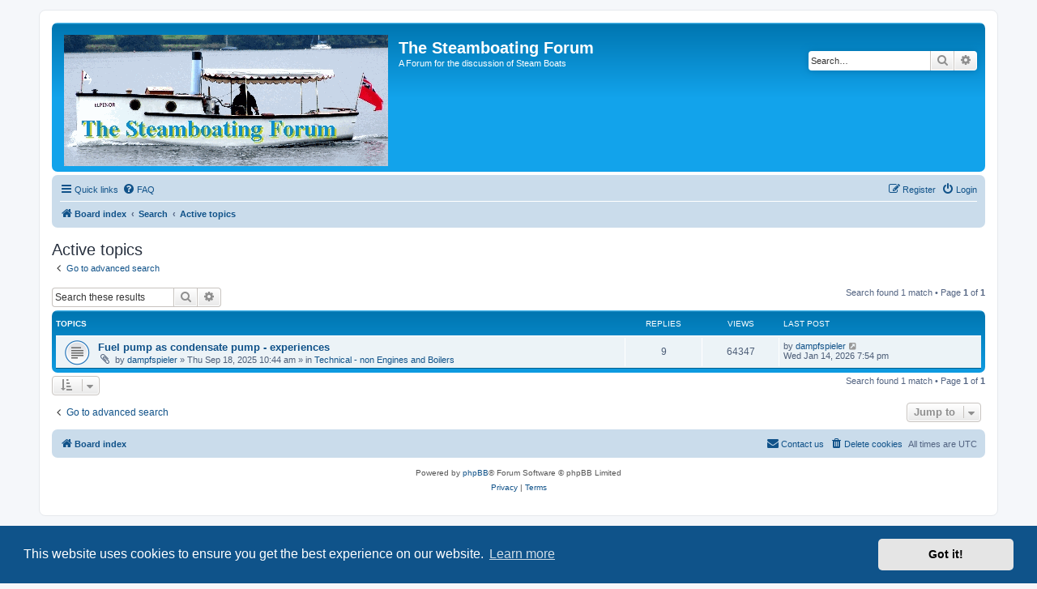

--- FILE ---
content_type: text/html; charset=UTF-8
request_url: https://thesteamboatingforum.net/forum/search.php?search_id=active_topics&sid=f51ab526ff2bf7a5cd2bde739a863761
body_size: 21449
content:
<!DOCTYPE html>
<html dir="ltr" lang="en-gb">
<head>
<meta charset="utf-8" />
<meta http-equiv="X-UA-Compatible" content="IE=edge">
<meta name="viewport" content="width=device-width, initial-scale=1" />

<title>The Steamboating Forum - Active topics</title>



<!--
	phpBB style name: prosilver
	Based on style:   prosilver (this is the default phpBB3 style)
	Original author:  Tom Beddard ( http://www.subBlue.com/ )
	Modified by:
-->

<link href="./assets/css/font-awesome.min.css?assets_version=42" rel="stylesheet">
<link href="./styles/prosilver/theme/stylesheet.css?assets_version=42" rel="stylesheet">
<link href="./styles/prosilver/theme/en/stylesheet.css?assets_version=42" rel="stylesheet">



	<link href="./assets/cookieconsent/cookieconsent.min.css?assets_version=42" rel="stylesheet">

<!--[if lte IE 9]>
	<link href="./styles/prosilver/theme/tweaks.css?assets_version=42" rel="stylesheet">
<![endif]-->


<link href="./ext/hifikabin/obscureregistrationcode/styles/prosilver/theme/orc.css?assets_version=42" rel="stylesheet" media="screen">


											<style>
	.site_logo {
		background-image: url("./images/logo.png");		width: 400px;		height: 162px;		background-size: contain;
	}
</style>
<!-- These cannot go into a CSS file -->
<style>
.zaPKjsrtpdcRRcaFSWKnxP {
	color: #FFFFFF; 
	font-size: 15px;
)
</style>

<style>
.zaPKjsrtpdcRRcaFSWKnxP {
	background-color: #59A7FF; 
)
</style>

</head>
<body id="phpbb" class="nojs notouch section-search ltr ">


<div id="wrap" class="wrap">
	<a id="top" class="top-anchor" accesskey="t"></a>
	<div id="page-header">
		<div class="headerbar" role="banner">
					<div class="inner">

			<div id="site-description" class="site-description">
		<a id="logo" class="logo" href="./index.php?sid=d461d96a8b22d91222f7c39a263a6d40" title="Board index">
					<span class="site_logo"></span>
				</a>
				<h1>The Steamboating Forum</h1>
				<p>A Forum for the discussion of Steam Boats</p>
				<p class="skiplink"><a href="#start_here">Skip to content</a></p>
			</div>

									<div id="search-box" class="search-box search-header" role="search">
				<form action="./search.php?sid=d461d96a8b22d91222f7c39a263a6d40" method="get" id="search">
				<fieldset>
					<input name="keywords" id="keywords" type="search" maxlength="128" title="Search for keywords" class="inputbox search tiny" size="20" value="" placeholder="Search…" />
					<button class="button button-search" type="submit" title="Search">
						<i class="icon fa-search fa-fw" aria-hidden="true"></i><span class="sr-only">Search</span>
					</button>
					<a href="./search.php?sid=d461d96a8b22d91222f7c39a263a6d40" class="button button-search-end" title="Advanced search">
						<i class="icon fa-cog fa-fw" aria-hidden="true"></i><span class="sr-only">Advanced search</span>
					</a>
					<input type="hidden" name="sid" value="d461d96a8b22d91222f7c39a263a6d40" />

				</fieldset>
				</form>
			</div>
						
			</div>
					</div>
				<div class="navbar" role="navigation">
	<div class="inner">

	<ul id="nav-main" class="nav-main linklist" role="menubar">

		<li id="quick-links" class="quick-links dropdown-container responsive-menu" data-skip-responsive="true">
			<a href="#" class="dropdown-trigger">
				<i class="icon fa-bars fa-fw" aria-hidden="true"></i><span>Quick links</span>
			</a>
			<div class="dropdown">
				<div class="pointer"><div class="pointer-inner"></div></div>
				<ul class="dropdown-contents" role="menu">
					
											<li class="separator"></li>
																									<li>
								<a href="./search.php?search_id=unanswered&amp;sid=d461d96a8b22d91222f7c39a263a6d40" role="menuitem">
									<i class="icon fa-file-o fa-fw icon-gray" aria-hidden="true"></i><span>Unanswered topics</span>
								</a>
							</li>
							<li>
								<a href="./search.php?search_id=active_topics&amp;sid=d461d96a8b22d91222f7c39a263a6d40" role="menuitem">
									<i class="icon fa-file-o fa-fw icon-blue" aria-hidden="true"></i><span>Active topics</span>
								</a>
							</li>
							<li class="separator"></li>
							<li>
								<a href="./search.php?sid=d461d96a8b22d91222f7c39a263a6d40" role="menuitem">
									<i class="icon fa-search fa-fw" aria-hidden="true"></i><span>Search</span>
								</a>
							</li>
					
										<li class="separator"></li>

									</ul>
			</div>
		</li>

				<li data-skip-responsive="true">
			<a href="/forum/app.php/help/faq?sid=d461d96a8b22d91222f7c39a263a6d40" rel="help" title="Frequently Asked Questions" role="menuitem">
				<i class="icon fa-question-circle fa-fw" aria-hidden="true"></i><span>FAQ</span>
			</a>
		</li>
						
			<li class="rightside"  data-skip-responsive="true">
			<a href="./ucp.php?mode=login&amp;redirect=search.php%3Fsearch_id%3Dactive_topics&amp;sid=d461d96a8b22d91222f7c39a263a6d40" title="Login" accesskey="x" role="menuitem">
				<i class="icon fa-power-off fa-fw" aria-hidden="true"></i><span>Login</span>
			</a>
		</li>
					<li class="rightside" data-skip-responsive="true">
				<a href="./ucp.php?mode=register&amp;sid=d461d96a8b22d91222f7c39a263a6d40" role="menuitem">
					<i class="icon fa-pencil-square-o  fa-fw" aria-hidden="true"></i><span>Register</span>
				</a>
			</li>
						</ul>

	<ul id="nav-breadcrumbs" class="nav-breadcrumbs linklist navlinks" role="menubar">
				
		
		<li class="breadcrumbs" itemscope itemtype="https://schema.org/BreadcrumbList">

			
							<span class="crumb" itemtype="https://schema.org/ListItem" itemprop="itemListElement" itemscope><a itemprop="item" href="./index.php?sid=d461d96a8b22d91222f7c39a263a6d40" accesskey="h" data-navbar-reference="index"><i class="icon fa-home fa-fw"></i><span itemprop="name">Board index</span></a><meta itemprop="position" content="1" /></span>

											
								<span class="crumb" itemtype="https://schema.org/ListItem" itemprop="itemListElement" itemscope><a itemprop="item" href="./search.php?sid=d461d96a8b22d91222f7c39a263a6d40"><span itemprop="name">Search</span></a><meta itemprop="position" content="2" /></span>
															
								<span class="crumb" itemtype="https://schema.org/ListItem" itemprop="itemListElement" itemscope><a itemprop="item" href="./search.php?search_id=active_topics&amp;sid=d461d96a8b22d91222f7c39a263a6d40"><span itemprop="name">Active topics</span></a><meta itemprop="position" content="3" /></span>
							
					</li>

		
					<li class="rightside responsive-search">
				<a href="./search.php?sid=d461d96a8b22d91222f7c39a263a6d40" title="View the advanced search options" role="menuitem">
					<i class="icon fa-search fa-fw" aria-hidden="true"></i><span class="sr-only">Search</span>
				</a>
			</li>
			</ul>

	</div>
</div>
	</div>

	
	<a id="start_here" class="anchor"></a>
	<div id="page-body" class="page-body" role="main">
		
		

<h2 class="searchresults-title">Active topics</h2>

	<p class="advanced-search-link">
		<a class="arrow-left" href="./search.php?sid=d461d96a8b22d91222f7c39a263a6d40" title="Advanced search">
			<i class="icon fa-angle-left fa-fw icon-black" aria-hidden="true"></i><span>Go to advanced search</span>
		</a>
	</p>


	<div class="action-bar bar-top">

			<div class="search-box" role="search">
			<form method="post" action="./search.php?st=7&amp;sk=t&amp;sd=d&amp;sr=topics&amp;sid=d461d96a8b22d91222f7c39a263a6d40&amp;search_id=active_topics">
			<fieldset>
				<input class="inputbox search tiny" type="search" name="add_keywords" id="add_keywords" value="" placeholder="Search these results" />
				<button class="button button-search" type="submit" title="Search">
					<i class="icon fa-search fa-fw" aria-hidden="true"></i><span class="sr-only">Search</span>
				</button>
				<a href="./search.php?sid=d461d96a8b22d91222f7c39a263a6d40" class="button button-search-end" title="Advanced search">
					<i class="icon fa-cog fa-fw" aria-hidden="true"></i><span class="sr-only">Advanced search</span>
				</a>
			</fieldset>
			</form>
		</div>
	
		
		<div class="pagination">
						Search found 1 match
							 &bull; Page <strong>1</strong> of <strong>1</strong>
					</div>
	</div>


		<div class="forumbg">

		<div class="inner">
		<ul class="topiclist">
			<li class="header">
				<dl class="row-item">
					<dt><div class="list-inner">Topics</div></dt>
					<dd class="posts">Replies</dd>
					<dd class="views">Views</dd>
					<dd class="lastpost"><span>Last post</span></dd>
									</dl>
			</li>
		</ul>
		<ul class="topiclist topics">

								<li class="row bg1">
				<dl class="row-item topic_read">
					<dt title="There are no new unread posts for this topic.">
												<div class="list-inner">
																					<a href="./viewtopic.php?t=2549&amp;sid=d461d96a8b22d91222f7c39a263a6d40" class="topictitle">Fuel pump as condensate pump - experiences</a>
																												<br />
							
															<div class="responsive-show" style="display: none;">
									Last post by <a href="./memberlist.php?mode=viewprofile&amp;u=61&amp;sid=d461d96a8b22d91222f7c39a263a6d40" class="username">dampfspieler</a> &laquo; <a href="./viewtopic.php?p=22603&amp;sid=d461d96a8b22d91222f7c39a263a6d40#p22603" title="Go to last post"><time datetime="2026-01-14T19:54:04+00:00">Wed Jan 14, 2026 7:54 pm</time></a>
									<br />Posted in <a href="./viewforum.php?f=7&amp;sid=d461d96a8b22d91222f7c39a263a6d40">Technical - non Engines and Boilers</a>
								</div>
							<span class="responsive-show left-box" style="display: none;">Replies: <strong>9</strong></span>							
							<div class="responsive-hide left-box">
																<i class="icon fa-paperclip fa-fw" aria-hidden="true"></i>																by <a href="./memberlist.php?mode=viewprofile&amp;u=61&amp;sid=d461d96a8b22d91222f7c39a263a6d40" class="username">dampfspieler</a> &raquo; <time datetime="2025-09-18T10:44:04+00:00">Thu Sep 18, 2025 10:44 am</time> &raquo; in <a href="./viewforum.php?f=7&amp;sid=d461d96a8b22d91222f7c39a263a6d40">Technical - non Engines and Boilers</a>
															</div>

							
													</div>
					</dt>
					<dd class="posts">9 <dfn>Replies</dfn></dd>
					<dd class="views">64347 <dfn>Views</dfn></dd>
					<dd class="lastpost">
						<span><dfn>Last post </dfn>by <a href="./memberlist.php?mode=viewprofile&amp;u=61&amp;sid=d461d96a8b22d91222f7c39a263a6d40" class="username">dampfspieler</a>															<a href="./viewtopic.php?p=22603&amp;sid=d461d96a8b22d91222f7c39a263a6d40#p22603" title="Go to last post">
									<i class="icon fa-external-link-square fa-fw icon-lightgray icon-md" aria-hidden="true"></i><span class="sr-only"></span>
								</a>
														<br /><time datetime="2026-01-14T19:54:04+00:00">Wed Jan 14, 2026 7:54 pm</time>
						</span>
					</dd>
									</dl>
			</li>
							</ul>

		</div>
	</div>
	

<div class="action-bar bottom">
		<form method="post" action="./search.php?st=7&amp;sk=t&amp;sd=d&amp;sr=topics&amp;sid=d461d96a8b22d91222f7c39a263a6d40&amp;search_id=active_topics">
		<div class="dropdown-container dropdown-container-left dropdown-button-control sort-tools">
	<span title="Display and sorting options" class="button button-secondary dropdown-trigger dropdown-select">
		<i class="icon fa-sort-amount-asc fa-fw" aria-hidden="true"></i>
		<span class="caret"><i class="icon fa-sort-down fa-fw" aria-hidden="true"></i></span>
	</span>
	<div class="dropdown hidden">
		<div class="pointer"><div class="pointer-inner"></div></div>
		<div class="dropdown-contents">
			<fieldset class="display-options">
							<label>Display: <select name="st" id="st"><option value="0">All results</option><option value="1">1 day</option><option value="7" selected="selected">7 days</option><option value="14">2 weeks</option><option value="30">1 month</option><option value="90">3 months</option><option value="180">6 months</option><option value="365">1 year</option></select></label>
								<hr class="dashed" />
				<input type="submit" class="button2" name="sort" value="Go" />
						</fieldset>
		</div>
	</div>
</div>
	</form>
		
	<div class="pagination">
		Search found 1 match
					 &bull; Page <strong>1</strong> of <strong>1</strong>
			</div>
</div>

<div class="action-bar actions-jump">
		<p class="jumpbox-return">
		<a class="left-box arrow-left" href="./search.php?sid=d461d96a8b22d91222f7c39a263a6d40" title="Advanced search" accesskey="r">
			<i class="icon fa-angle-left fa-fw icon-black" aria-hidden="true"></i><span>Go to advanced search</span>
		</a>
	</p>
	
		<div class="jumpbox dropdown-container dropdown-container-right dropdown-up dropdown-left dropdown-button-control" id="jumpbox">
			<span title="Jump to" class="button button-secondary dropdown-trigger dropdown-select">
				<span>Jump to</span>
				<span class="caret"><i class="icon fa-sort-down fa-fw" aria-hidden="true"></i></span>
			</span>
		<div class="dropdown">
			<div class="pointer"><div class="pointer-inner"></div></div>
			<ul class="dropdown-contents">
																				<li><a href="./viewforum.php?f=14&amp;sid=d461d96a8b22d91222f7c39a263a6d40" class="jumpbox-cat-link"> <span> The Steamboating Forum</span></a></li>
																<li><a href="./viewforum.php?f=3&amp;sid=d461d96a8b22d91222f7c39a263a6d40" class="jumpbox-sub-link"><span class="spacer"></span> <span>&#8627; &nbsp; Welcome</span></a></li>
																<li><a href="./viewforum.php?f=4&amp;sid=d461d96a8b22d91222f7c39a263a6d40" class="jumpbox-sub-link"><span class="spacer"></span> <span>&#8627; &nbsp; Members' Websites and Boats</span></a></li>
																<li><a href="./viewforum.php?f=5&amp;sid=d461d96a8b22d91222f7c39a263a6d40" class="jumpbox-sub-link"><span class="spacer"></span> <span>&#8627; &nbsp; General Steamboat stuff</span></a></li>
																<li><a href="./viewforum.php?f=6&amp;sid=d461d96a8b22d91222f7c39a263a6d40" class="jumpbox-sub-link"><span class="spacer"></span> <span>&#8627; &nbsp; Steamboat Photography</span></a></li>
																<li><a href="./viewforum.php?f=7&amp;sid=d461d96a8b22d91222f7c39a263a6d40" class="jumpbox-sub-link"><span class="spacer"></span> <span>&#8627; &nbsp; Technical - non Engines and Boilers</span></a></li>
																<li><a href="./viewforum.php?f=8&amp;sid=d461d96a8b22d91222f7c39a263a6d40" class="jumpbox-sub-link"><span class="spacer"></span> <span>&#8627; &nbsp; Technical - Engines and Boilers</span></a></li>
																<li><a href="./viewforum.php?f=9&amp;sid=d461d96a8b22d91222f7c39a263a6d40" class="jumpbox-sub-link"><span class="spacer"></span> <span>&#8627; &nbsp; Rally Reports</span></a></li>
																<li><a href="./viewforum.php?f=10&amp;sid=d461d96a8b22d91222f7c39a263a6d40" class="jumpbox-sub-link"><span class="spacer"></span> <span>&#8627; &nbsp; Sales and Trade</span></a></li>
																<li><a href="./viewforum.php?f=23&amp;sid=d461d96a8b22d91222f7c39a263a6d40" class="jumpbox-sub-link"><span class="spacer"></span> <span>&#8627; &nbsp; Testing Area</span></a></li>
																<li><a href="./viewforum.php?f=11&amp;sid=d461d96a8b22d91222f7c39a263a6d40" class="jumpbox-cat-link"> <span> Subcategories</span></a></li>
																<li><a href="./viewforum.php?f=12&amp;sid=d461d96a8b22d91222f7c39a263a6d40" class="jumpbox-sub-link"><span class="spacer"></span> <span>&#8627; &nbsp; Anoraks Corner</span></a></li>
																<li><a href="./viewforum.php?f=16&amp;sid=d461d96a8b22d91222f7c39a263a6d40" class="jumpbox-sub-link"><span class="spacer"></span> <span>&#8627; &nbsp; Archives</span></a></li>
																<li><a href="./viewforum.php?f=18&amp;sid=d461d96a8b22d91222f7c39a263a6d40" class="jumpbox-sub-link"><span class="spacer"></span><span class="spacer"></span> <span>&#8627; &nbsp; Welcome</span></a></li>
																<li><a href="./viewforum.php?f=19&amp;sid=d461d96a8b22d91222f7c39a263a6d40" class="jumpbox-sub-link"><span class="spacer"></span><span class="spacer"></span> <span>&#8627; &nbsp; Members' Websites and Boats</span></a></li>
																<li><a href="./viewforum.php?f=20&amp;sid=d461d96a8b22d91222f7c39a263a6d40" class="jumpbox-sub-link"><span class="spacer"></span><span class="spacer"></span> <span>&#8627; &nbsp; General Steamboat stuff</span></a></li>
																<li><a href="./viewforum.php?f=21&amp;sid=d461d96a8b22d91222f7c39a263a6d40" class="jumpbox-sub-link"><span class="spacer"></span><span class="spacer"></span> <span>&#8627; &nbsp; Technical - non Engines and Boilers</span></a></li>
																<li><a href="./viewforum.php?f=22&amp;sid=d461d96a8b22d91222f7c39a263a6d40" class="jumpbox-sub-link"><span class="spacer"></span><span class="spacer"></span> <span>&#8627; &nbsp; Technical - Engines and Boilers</span></a></li>
																<li><a href="./viewforum.php?f=24&amp;sid=d461d96a8b22d91222f7c39a263a6d40" class="jumpbox-sub-link"><span class="spacer"></span> <span>&#8627; &nbsp; FAQ</span></a></li>
																<li><a href="./viewforum.php?f=25&amp;sid=d461d96a8b22d91222f7c39a263a6d40" class="jumpbox-sub-link"><span class="spacer"></span> <span>&#8627; &nbsp; Links</span></a></li>
																<li><a href="./viewforum.php?f=15&amp;sid=d461d96a8b22d91222f7c39a263a6d40" class="jumpbox-cat-link"> <span> Moderators Section</span></a></li>
											</ul>
		</div>
	</div>

	</div>

			</div>


<div id="page-footer" class="page-footer" role="contentinfo">
	<div class="navbar" role="navigation">
	<div class="inner">

	<ul id="nav-footer" class="nav-footer linklist" role="menubar">
		<li class="breadcrumbs">
									<span class="crumb"><a href="./index.php?sid=d461d96a8b22d91222f7c39a263a6d40" data-navbar-reference="index"><i class="icon fa-home fa-fw" aria-hidden="true"></i><span>Board index</span></a></span>					</li>
		
				<li class="rightside">All times are <span title="UTC">UTC</span></li>
							<li class="rightside">
				<a href="./ucp.php?mode=delete_cookies&amp;sid=d461d96a8b22d91222f7c39a263a6d40" data-ajax="true" data-refresh="true" role="menuitem">
					<i class="icon fa-trash fa-fw" aria-hidden="true"></i><span>Delete cookies</span>
				</a>
			</li>
											<li class="rightside" data-last-responsive="true">
	<script>
		var prefix='mailto';
		var name='webmaster';
		var url='thesteamboatingforum.net';
		var subject = 'Forum\u0020Query';
		var icon = '<i class="icon fa-envelope fa-fw" aria-hidden="true"></i>'
			document.write( '<a href="' + prefix + ':' + name + '@' + url +
			'?subject=' +subject+
			'"TITLE="Send\u0020us\u0020an\u0020Email" role="menuitem">' + icon + 
			'Contact\u0020us' + '</a>');
	</script>
</li>
			</ul>

	</div>
</div>

	<div class="copyright">
				<p class="footer-row">
			<span class="footer-copyright">Powered by <a href="https://www.phpbb.com/">phpBB</a>&reg; Forum Software &copy; phpBB Limited</span>
		</p>
						<p class="footer-row" role="menu">
			<a class="footer-link" href="./ucp.php?mode=privacy&amp;sid=d461d96a8b22d91222f7c39a263a6d40" title="Privacy" role="menuitem">
				<span class="footer-link-text">Privacy</span>
			</a>
			|
			<a class="footer-link" href="./ucp.php?mode=terms&amp;sid=d461d96a8b22d91222f7c39a263a6d40" title="Terms" role="menuitem">
				<span class="footer-link-text">Terms</span>
			</a>
		</p>
					</div>

	<div id="darkenwrapper" class="darkenwrapper" data-ajax-error-title="AJAX error" data-ajax-error-text="Something went wrong when processing your request." data-ajax-error-text-abort="User aborted request." data-ajax-error-text-timeout="Your request timed out; please try again." data-ajax-error-text-parsererror="Something went wrong with the request and the server returned an invalid reply.">
		<div id="darken" class="darken">&nbsp;</div>
	</div>

	<div id="phpbb_alert" class="phpbb_alert" data-l-err="Error" data-l-timeout-processing-req="Request timed out.">
		<a href="#" class="alert_close">
			<i class="icon fa-times-circle fa-fw" aria-hidden="true"></i>
		</a>
		<h3 class="alert_title">&nbsp;</h3><p class="alert_text"></p>
	</div>
	<div id="phpbb_confirm" class="phpbb_alert">
		<a href="#" class="alert_close">
			<i class="icon fa-times-circle fa-fw" aria-hidden="true"></i>
		</a>
		<div class="alert_text"></div>
	</div>
</div>

</div>

<div>
	<a id="bottom" class="anchor" accesskey="z"></a>
	</div>

<script src="./assets/javascript/jquery-3.7.1.min.js?assets_version=42"></script>
<script src="./assets/javascript/core.js?assets_version=42"></script>

	<script src="./assets/cookieconsent/cookieconsent.min.js?assets_version=42"></script>
	<script>
		if (typeof window.cookieconsent === "object") {
			window.addEventListener("load", function(){
				window.cookieconsent.initialise({
					"palette": {
						"popup": {
							"background": "#0F538A"
						},
						"button": {
							"background": "#E5E5E5"
						}
					},
					"theme": "classic",
					"content": {
						"message": "This\u0020website\u0020uses\u0020cookies\u0020to\u0020ensure\u0020you\u0020get\u0020the\u0020best\u0020experience\u0020on\u0020our\u0020website.",
						"dismiss": "Got\u0020it\u0021",
						"link": "Learn\u0020more",
						"href": "./ucp.php?mode=privacy&amp;sid=d461d96a8b22d91222f7c39a263a6d40"
					}
				});
			});
		}
	</script>


<script src="./ext/hifikabin/obscureregistrationcode/styles/prosilver/template/copystring.js?assets_version=42"></script>
<script src="./styles/prosilver/template/forum_fn.js?assets_version=42"></script>
<script src="./styles/prosilver/template/ajax.js?assets_version=42"></script>



</body>
</html>
